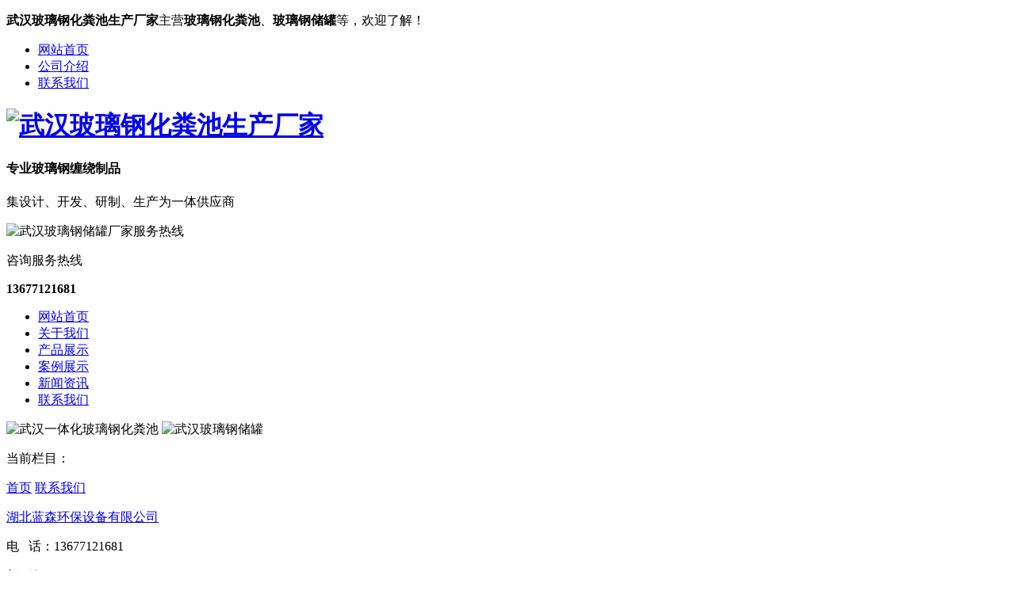

--- FILE ---
content_type: text/html; charset=UTF-8
request_url: http://www.blgcrj.com/contact/
body_size: 4029
content:
<!DOCTYPE html>
<html>
<head>
    <meta charset="UTF-8">
    <meta name="format-detection" content="telephone=no">
    <meta http-equiv="X-UA-Compatible" content="IE=edge,chrome=1" />
    <meta name="viewport" content="width=device-width, initial-scale=1, maximum-scale=1, user-scalable=no">
    <meta name="renderer" content="webkit" />
        <title>联系我们-湖北蓝森环保设备有限公司</title>
    <meta name="keywords" content="" />
    <meta name="description" content="" />
    <link rel="stylesheet" href="http://www.blgcrj.com/wp-content/themes/pc/assets/css/style.css">
<link rel="stylesheet" href="http://www.blgcrj.com/wp-content/themes/pc/assets/css/swiper.css">
<link rel="stylesheet" href="http://www.blgcrj.com/wp-content/themes/pc/assets/css/aos.css">
<script type="text/javascript" src="http://www.blgcrj.com/wp-content/themes/pc/assets/js/jquery.min.js"></script>
<script type="text/javascript" src="http://www.blgcrj.com/wp-content/themes/pc/assets/js/swiper.js"></script>
<script type="text/javascript" src="http://www.blgcrj.com/wp-content/themes/pc/assets/js/aos.js"></script>
<script type="text/javascript" src="http://www.blgcrj.com/wp-content/themes/pc/assets/js/jquery.SuperSlide.2.1.1.js"></script>
<script type="text/javascript" src="http://www.blgcrj.com/wp-content/themes/pc/assets/js/tongji.js"></script>
</head>
<body>
<div class="top">
    <div class="main">
        <p><strong>武汉玻璃钢化粪池生产厂家</strong>主营<strong>玻璃钢化粪池</strong>、<strong>玻璃钢储罐</strong>等，欢迎了解！</p>
        <ul>
            <li>
                <a href="http://www.blgcrj.com/">网站首页</a>
            </li>
            <li>
                <a href="http://www.blgcrj.com/about/" rel="nofollow">公司介绍</a>
            </li>
            <li>
                <a href="http://www.blgcrj.com/contact/" rel="nofollow">联系我们</a>
            </li>
        </ul>
    </div>
</div>

<div class="head" >
    <div class="main">
        <div class="name"  >
            <h1><a href="http://www.blgcrj.com/"><img src="http://www.blgcrj.com/wp-content/themes/pc/assets/images/name.jpg" alt="武汉玻璃钢化粪池生产厂家"></a></h1>
            <div>
                <h4>
                    专业玻璃钢缠绕制品
                </h4>
                <p>
                    集设计、开发、研制、生产为一体供应商
                </p>
            </div>
        </div>
        <div class="tel">
            <img src="http://www.blgcrj.com/wp-content/themes/pc/assets/images/tel-icon.png" alt="武汉玻璃钢储罐厂家服务热线">
            <div>
                <p>
                    咨询服务热线
                </p>
                <b>
                    13677121681                </b>
            </div>
        </div>

        <div class="btn"></div>

    </div>
</div>

<div class="nav">
    <ul>
        <li><a href="http://www.blgcrj.com/">网站首页</a></li>
<li><a rel="nofollow" href="http://www.blgcrj.com/about/">关于我们</a></li>
<li><a href="http://www.blgcrj.com/product/">产品展示</a></li>
<li><a href="http://www.blgcrj.com/cases/">案例展示</a></li>
<li><a href="http://www.blgcrj.com/news/">新闻资讯</a></li>
<li class="current-menu-item"><a rel="nofollow" href="http://www.blgcrj.com/contact/" aria-current="page">联系我们</a></li>
    </ul>
</div>

<!-- banner s -->

<div class="in-banner" aos="fade-up">
    <img src="/wp-content/uploads/2023/11/xlr2023-11-29_17-33-59.jpg" alt="武汉一体化玻璃钢化粪池">
    <img src="/wp-content/uploads/2023/11/xlr2023-11-29_17-33-59-1.jpg" alt="武汉玻璃钢储罐">
</div>

<!-- banner e -->

    <div class="crumbs" aos="fade-up">
    <div class="main">
        <p>当前栏目：</p>
        <div>
            <a href="http://www.blgcrj.com/">首页</a>
            <a href="http://www.blgcrj.com/contact/">联系我们</a>        </div>
    </div>
</div>



<div class="about-article" aos="fade-up">
    <div class="main">
        <div class="info">
            <p style="font-size: medium; white-space: normal;"><a href="/" target="_self" rel="noopener">湖北蓝森环保设备有限公司</a></p><p style="font-size: medium; white-space: normal;">电&nbsp; &nbsp;话：13677121681</p><p style="font-size: medium; white-space: normal;">邮&nbsp; &nbsp;箱：251129637@qq.com</p><p style="font-size: medium; white-space: normal;">网&nbsp; &nbsp;址：<span style="font-size: medium;">www.blgcrj.com</span></p><p style="font-size: medium; white-space: normal;">地&nbsp; &nbsp;址：湖北省安陆市华美智造产业园二期紧邻汉十高速安陆出口</p><p style="font-size: medium; white-space: normal;"><br/></p>        </div>
        <div class="map" id='map'></div>
    </div>
</div>
<script type="text/javascript" src="https://api.map.baidu.com/api?v=2.0&ak=EMg4fu8qXcKlnzS5Aeb8KQd8K9cbd45R"></script>
<script type="text/javascript">
    // 百度地图API功能
    var map = new BMap.Map("map");
    var point = new BMap.Point(113.701059,31.194308);
    map.centerAndZoom(point, 18);
    var marker = new BMap.Marker(point);
    map.addOverlay(marker);
    marker.setAnimation(BMAP_ANIMATION_BOUNCE);
    setTimeout(function(){

    }, 2000);
    map.addControl(new BMap.MapTypeControl({
        mapTypes:[
            BMAP_NORMAL_MAP,
            BMAP_HYBRID_MAP
        ]}));

    map.enableScrollWheelZoom(true);

</script><div class="news" aos="fade-up">
    <div class="main">
        <div class="title" aos="fade-up">
            <h4  >
                蓝森环保-<b>新闻中心</b>
            </h4>
            <img src="http://www.blgcrj.com/wp-content/themes/pc/assets/images/title.png" alt="湖北玻璃钢化粪池厂家新闻中心">
            <p>
                News Center
            </p>
        </div>
        <div class="bd">
            <div class="current" aos="fade-right">
                                                    <a href="http://www.blgcrj.com/news/476.html">
                        <img src="/wp-content/uploads/2024/12/xlr2024-12-06_18-57-30.jpg" alt="湖北玻璃钢储罐与金属储罐相比，有哪些独特优势？">
                        <div class="intro">
                            <h4>
                                湖北玻璃钢储罐与金属储罐相比，有哪些独特优势？                            </h4>
                            <span>
                               2025-04-21                        </span>
                            <p>
                                在化工、环保、食品加工等行业中，储罐是重要的基础设施。湖北玻璃钢储罐(FRP储罐)与传统的金属储罐相比，具有一系列独特优势，使其成为许多应用场景下的理想选择。以下从多个方面分析玻璃钢储罐的特点。耐腐蚀性...                            </p>
                        </div>
                    </a>
                            </div>
            <div class="swiper-container newsSwiper swiper-no-swiping">
                <ul  class="swiper-wrapper" aos="fade-left">
                                                                <li class="swiper-slide">
                            <a href="http://www.blgcrj.com/news/482.html">
                                <div class="time">
                                    <div>
                                        <p>15</p>
                                        <span>
                                      2025-07                                    </span>
                                    </div>
                                    <i>→</i>
                                </div>
                                <div class="info">
                                    <h4>
                                        污水预处理对湖北玻璃钢化粪池有多重要？别忽视                                    </h4>
                                    <p>
                                        在现代污水处理系统中，湖北玻璃钢化粪池因其耐腐蚀、寿命长和安装便捷等特点，成为许多家庭和企业的选择。然而，许多人可能忽略了污水预处理这一关键环节，认为化粪池可以独立完成所有净化工作。实际上，预处理...                                    </p>
                                </div>
                            </a>
                        </li>
                                            <li class="swiper-slide">
                            <a href="http://www.blgcrj.com/news/480.html">
                                <div class="time">
                                    <div>
                                        <p>16</p>
                                        <span>
                                      2025-06                                    </span>
                                    </div>
                                    <i>→</i>
                                </div>
                                <div class="info">
                                    <h4>
                                        储罐与介质的适配法则：解析玻璃钢储罐的储存要点                                    </h4>
                                    <p>
                                        在工业领域，玻璃钢储罐因轻质高强、耐腐蚀等特性被广泛应用于多种介质的储存。然而，不同介质的物理化学性质各异，若储存不当，可能对储罐造成损害，甚至引发安全隐患。了解武汉玻璃钢储罐在储存不同介质时的关...                                    </p>
                                </div>
                            </a>
                        </li>
                                            <li class="swiper-slide">
                            <a href="http://www.blgcrj.com/news/478.html">
                                <div class="time">
                                    <div>
                                        <p>26</p>
                                        <span>
                                      2025-05                                    </span>
                                    </div>
                                    <i>→</i>
                                </div>
                                <div class="info">
                                    <h4>
                                        武汉玻璃钢化粪池的法律法规解析：避免合规风险的关键点                                    </h4>
                                    <p>
                                        玻璃钢化粪池作为农村改厕及市政工程的核心设施，其合规性直接关系到项目验收与长期运营。随着环保政策趋严，从设计、生产到安装维护的全流程监管体系已逐步完善。本文将从法律框架、技术标准、责任界定三个维度...                                    </p>
                                </div>
                            </a>
                        </li>
                                            <li class="swiper-slide">
                            <a href="http://www.blgcrj.com/news/474.html">
                                <div class="time">
                                    <div>
                                        <p>27</p>
                                        <span>
                                      2025-03                                    </span>
                                    </div>
                                    <i>→</i>
                                </div>
                                <div class="info">
                                    <h4>
                                        储罐设计容量不足，玻璃钢储罐厂家教您怎样巧妙扩容？                                    </h4>
                                    <p>
                                        在工业生产或污水处理等领域，储罐的容量需求往往会随着业务发展而增加。当原有玻璃钢储罐的设计容量无法满足当前需求时，直接更换新储罐不仅成本高昂，还可能影响生产连续性。作为武汉玻璃钢储罐厂家，我们总结...                                    </p>
                                </div>
                            </a>
                        </li>
                                    </ul>
                <div class="swiper-pagination"></div>
            </div>
        </div>
        <a href="http://www.blgcrj.com/news/" class="more" aos="fade-up">查看更多+</a>
    </div>

</div><div class="gotop" id='goTop'>
    <p>
        返回顶部
    </p>
</div>
<div class="footer">
    <div class="main">

        <div class="intro">
            <div class="tit">
                <p>
                    联系我们
                </p>
            </div>
            <div class="info">

                <p>
                    Copyright © 2023 湖北蓝森环保设备有限公司<br />
公司产品主要有<strong>玻璃钢化粪池</strong>、<strong>玻璃钢储罐</strong>等。<br />      
电   话：13677121681 <br />
信   箱：251129637@qq.com<br />      
网   址：www.13677121681.com<br />
地   址：湖北省安陆市华美智造产业园二期紧邻汉十高速安陆出口 <br />
网站备案号：<a href="https://beian.miit.gov.cn/" rel="nofollow" target="_blank" style="color:#fff">鄂ICP备2023002093号-2</a>   <a href="http://tongji.xinruids.com/" rel="nofollow" target="_blank" style="color:#fff">流量统计</a>   <a href="http://www.blgcrj.com/sitemap.xml" target="_blank" style="color:#fff">网站地图</a>  <br />

                </p>
            </div>
        </div>


        <div class="menu">
            <div class="tit">
                <p>
                    快速导航
                </p>
            </div>
            <ul>
                <li><a href="http://www.blgcrj.com/">网站首页</a></li>
<li><a rel="nofollow" href="http://www.blgcrj.com/about/">关于我们</a></li>
<li><a href="http://www.blgcrj.com/product/">产品展示</a></li>
<li><a href="http://www.blgcrj.com/cases/">案例展示</a></li>
<li><a href="http://www.blgcrj.com/news/">新闻资讯</a></li>
<li class="current-menu-item"><a rel="nofollow" href="http://www.blgcrj.com/contact/" aria-current="page">联系我们</a></li>
            </ul>
        </div>

        <div class="ewm">

            <ul>
                <li>
                    <img src="/wp-content/uploads/2023/11/xlr2023-11-23_16-31-43.png" alt="扫一扫咨询湖北玻璃钢储罐厂家">
                    <p>
                        扫一扫，立即咨询！
                    </p>
                </li>
            </ul>
        </div>
    </div>
</div>



<div class="fn">
    <ul>
        <li>
            <a href="http://www.blgcrj.com/">
                <img src="http://www.blgcrj.com/wp-content/themes/pc/assets/images/fn01.png" alt="玻璃钢化粪池生产厂家">
                <p>
                    返回首页
                </p>
            </a>
        </li>
        <li>
            <a href="tel:13677121681" rel="nofollow">
                <img src="http://www.blgcrj.com/wp-content/themes/pc/assets/images/fn02.png" alt="玻璃钢储罐">
                <p>
                    一键拨号
                </p>
            </a>
        </li>

        <li>
            <a href="sms:13677121681" rel="nofollow">
                <img src="http://www.blgcrj.com/wp-content/themes/pc/assets/images/fn03.png" alt="武汉玻璃钢化粪池">
                <p>
                    发送短信
                </p>
            </a>
        </li>

        <li>
            <a href="http://www.blgcrj.com/contact/" rel="nofollow">
                <img src="http://www.blgcrj.com/wp-content/themes/pc/assets/images/fn04.png" alt="湖北玻璃钢储罐">
                <p>
                    位置导航
                </p>
            </a>
        </li>

</div>

<script src="http://www.blgcrj.com/wp-content/themes/pc/assets/js/resizeEnd.js"></script>
<script src="http://www.blgcrj.com/wp-content/themes/pc/assets/js/methods.js"></script>